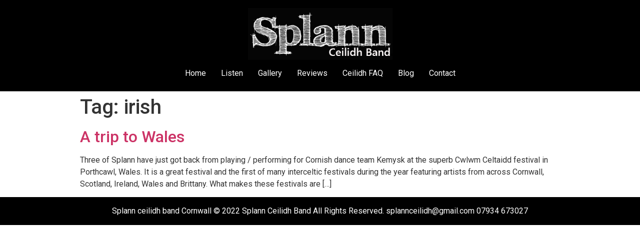

--- FILE ---
content_type: text/css
request_url: https://splann.co.uk/wp-content/uploads/elementor/css/post-491.css?ver=1655574981
body_size: 1740
content:
.elementor-kit-491{--e-global-color-primary:#000000;--e-global-color-secondary:#FFFFFF;--e-global-color-text:#000000;--e-global-color-accent:#F05D4200;--e-global-color-a899971:#FCBA05;--e-global-color-3d014d3:#696766CF;--e-global-typography-primary-font-family:"Montserrat";--e-global-typography-primary-font-size:65px;--e-global-typography-primary-font-weight:800;--e-global-typography-primary-text-transform:uppercase;--e-global-typography-secondary-font-family:"Roboto Slab";--e-global-typography-secondary-font-weight:400;--e-global-typography-text-font-family:"Roboto";--e-global-typography-text-font-weight:400;--e-global-typography-accent-font-family:"Roboto";--e-global-typography-accent-font-weight:500;}.elementor-section.elementor-section-boxed > .elementor-container{max-width:1500px;}.e-container{--container-max-width:1500px;}.elementor-widget:not(:last-child){margin-bottom:20px;}.elementor-element{--widgets-spacing:20px;}.site-header .header-inner{width:1500px;max-width:100%;}.site-header{background-color:var( --e-global-color-primary );}.site-header .site-branding .site-logo img{width:289px;max-width:289px;}.site-header .site-navigation ul.menu li a{color:#FFFFFF;}.site-header .site-navigation-toggle i{color:var( --e-global-color-secondary );}.site-footer .footer-inner{width:1500px;max-width:100%;}.site-footer{background-color:var( --e-global-color-primary );}.site-footer .copyright p{color:var( --e-global-color-secondary );}@media(max-width:1024px){.elementor-section.elementor-section-boxed > .elementor-container{max-width:1024px;}.e-container{--container-max-width:1024px;}}@media(max-width:767px){.elementor-section.elementor-section-boxed > .elementor-container{max-width:767px;}.e-container{--container-max-width:767px;}.site-header .header-inner{width:1834px;max-width:100%;}.site-header .site-branding .site-logo img{width:263px;max-width:263px;}}